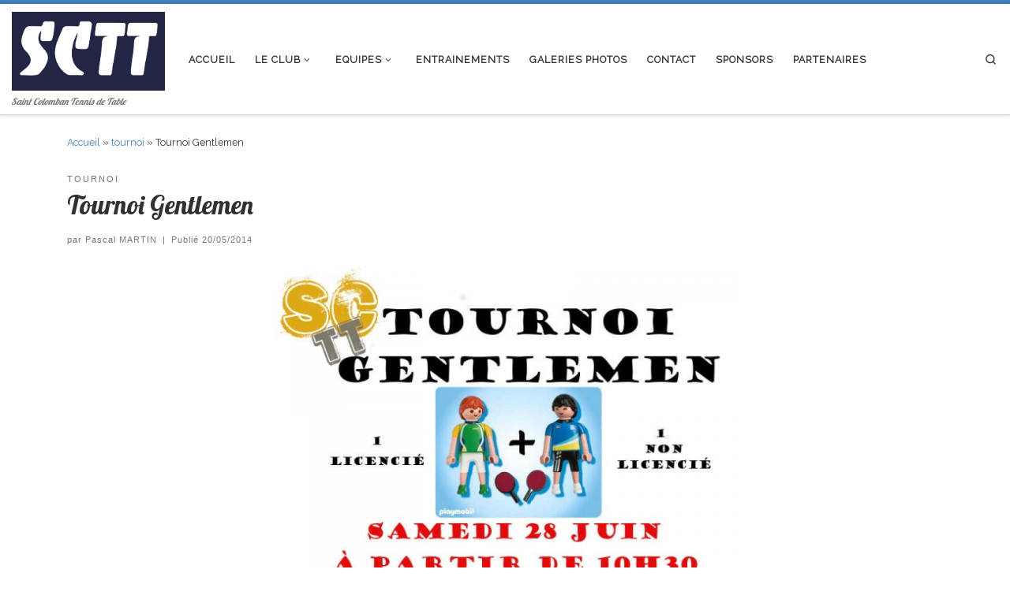

--- FILE ---
content_type: text/html; charset=UTF-8
request_url: https://st-colomban-tt.org/2014/05/20/tournoi-gentlemen/
body_size: 15554
content:
<!DOCTYPE html>
<!--[if IE 7]>
<html class="ie ie7" lang="fr-FR">
<![endif]-->
<!--[if IE 8]>
<html class="ie ie8" lang="fr-FR">
<![endif]-->
<!--[if !(IE 7) | !(IE 8)  ]><!-->
<html lang="fr-FR" class="no-js">
<!--<![endif]-->
  <head>
  <meta charset="UTF-8" />
  <meta http-equiv="X-UA-Compatible" content="IE=EDGE" />
  <meta name="viewport" content="width=device-width, initial-scale=1.0" />
  <link rel="profile"  href="https://gmpg.org/xfn/11" />
  <link rel="pingback" href="https://st-colomban-tt.org/xmlrpc.php" />
<script>(function(html){html.className = html.className.replace(/\bno-js\b/,'js')})(document.documentElement);</script>
<title>Tournoi Gentlemen &#8211; Saint Colomban Tennis de Table</title>
<meta name='robots' content='max-image-preview:large' />
<link rel="alternate" type="application/rss+xml" title="Saint Colomban Tennis de Table &raquo; Flux" href="https://st-colomban-tt.org/feed/" />
<link rel="alternate" type="application/rss+xml" title="Saint Colomban Tennis de Table &raquo; Flux des commentaires" href="https://st-colomban-tt.org/comments/feed/" />
<link rel="alternate" title="oEmbed (JSON)" type="application/json+oembed" href="https://st-colomban-tt.org/wp-json/oembed/1.0/embed?url=https%3A%2F%2Fst-colomban-tt.org%2F2014%2F05%2F20%2Ftournoi-gentlemen%2F" />
<link rel="alternate" title="oEmbed (XML)" type="text/xml+oembed" href="https://st-colomban-tt.org/wp-json/oembed/1.0/embed?url=https%3A%2F%2Fst-colomban-tt.org%2F2014%2F05%2F20%2Ftournoi-gentlemen%2F&#038;format=xml" />
<style id='wp-img-auto-sizes-contain-inline-css'>
img:is([sizes=auto i],[sizes^="auto," i]){contain-intrinsic-size:3000px 1500px}
/*# sourceURL=wp-img-auto-sizes-contain-inline-css */
</style>
<style id='wp-emoji-styles-inline-css'>

	img.wp-smiley, img.emoji {
		display: inline !important;
		border: none !important;
		box-shadow: none !important;
		height: 1em !important;
		width: 1em !important;
		margin: 0 0.07em !important;
		vertical-align: -0.1em !important;
		background: none !important;
		padding: 0 !important;
	}
/*# sourceURL=wp-emoji-styles-inline-css */
</style>
<style id='wp-block-library-inline-css'>
:root{--wp-block-synced-color:#7a00df;--wp-block-synced-color--rgb:122,0,223;--wp-bound-block-color:var(--wp-block-synced-color);--wp-editor-canvas-background:#ddd;--wp-admin-theme-color:#007cba;--wp-admin-theme-color--rgb:0,124,186;--wp-admin-theme-color-darker-10:#006ba1;--wp-admin-theme-color-darker-10--rgb:0,107,160.5;--wp-admin-theme-color-darker-20:#005a87;--wp-admin-theme-color-darker-20--rgb:0,90,135;--wp-admin-border-width-focus:2px}@media (min-resolution:192dpi){:root{--wp-admin-border-width-focus:1.5px}}.wp-element-button{cursor:pointer}:root .has-very-light-gray-background-color{background-color:#eee}:root .has-very-dark-gray-background-color{background-color:#313131}:root .has-very-light-gray-color{color:#eee}:root .has-very-dark-gray-color{color:#313131}:root .has-vivid-green-cyan-to-vivid-cyan-blue-gradient-background{background:linear-gradient(135deg,#00d084,#0693e3)}:root .has-purple-crush-gradient-background{background:linear-gradient(135deg,#34e2e4,#4721fb 50%,#ab1dfe)}:root .has-hazy-dawn-gradient-background{background:linear-gradient(135deg,#faaca8,#dad0ec)}:root .has-subdued-olive-gradient-background{background:linear-gradient(135deg,#fafae1,#67a671)}:root .has-atomic-cream-gradient-background{background:linear-gradient(135deg,#fdd79a,#004a59)}:root .has-nightshade-gradient-background{background:linear-gradient(135deg,#330968,#31cdcf)}:root .has-midnight-gradient-background{background:linear-gradient(135deg,#020381,#2874fc)}:root{--wp--preset--font-size--normal:16px;--wp--preset--font-size--huge:42px}.has-regular-font-size{font-size:1em}.has-larger-font-size{font-size:2.625em}.has-normal-font-size{font-size:var(--wp--preset--font-size--normal)}.has-huge-font-size{font-size:var(--wp--preset--font-size--huge)}.has-text-align-center{text-align:center}.has-text-align-left{text-align:left}.has-text-align-right{text-align:right}.has-fit-text{white-space:nowrap!important}#end-resizable-editor-section{display:none}.aligncenter{clear:both}.items-justified-left{justify-content:flex-start}.items-justified-center{justify-content:center}.items-justified-right{justify-content:flex-end}.items-justified-space-between{justify-content:space-between}.screen-reader-text{border:0;clip-path:inset(50%);height:1px;margin:-1px;overflow:hidden;padding:0;position:absolute;width:1px;word-wrap:normal!important}.screen-reader-text:focus{background-color:#ddd;clip-path:none;color:#444;display:block;font-size:1em;height:auto;left:5px;line-height:normal;padding:15px 23px 14px;text-decoration:none;top:5px;width:auto;z-index:100000}html :where(.has-border-color){border-style:solid}html :where([style*=border-top-color]){border-top-style:solid}html :where([style*=border-right-color]){border-right-style:solid}html :where([style*=border-bottom-color]){border-bottom-style:solid}html :where([style*=border-left-color]){border-left-style:solid}html :where([style*=border-width]){border-style:solid}html :where([style*=border-top-width]){border-top-style:solid}html :where([style*=border-right-width]){border-right-style:solid}html :where([style*=border-bottom-width]){border-bottom-style:solid}html :where([style*=border-left-width]){border-left-style:solid}html :where(img[class*=wp-image-]){height:auto;max-width:100%}:where(figure){margin:0 0 1em}html :where(.is-position-sticky){--wp-admin--admin-bar--position-offset:var(--wp-admin--admin-bar--height,0px)}@media screen and (max-width:600px){html :where(.is-position-sticky){--wp-admin--admin-bar--position-offset:0px}}

/*# sourceURL=wp-block-library-inline-css */
</style><style id='global-styles-inline-css'>
:root{--wp--preset--aspect-ratio--square: 1;--wp--preset--aspect-ratio--4-3: 4/3;--wp--preset--aspect-ratio--3-4: 3/4;--wp--preset--aspect-ratio--3-2: 3/2;--wp--preset--aspect-ratio--2-3: 2/3;--wp--preset--aspect-ratio--16-9: 16/9;--wp--preset--aspect-ratio--9-16: 9/16;--wp--preset--color--black: #000000;--wp--preset--color--cyan-bluish-gray: #abb8c3;--wp--preset--color--white: #ffffff;--wp--preset--color--pale-pink: #f78da7;--wp--preset--color--vivid-red: #cf2e2e;--wp--preset--color--luminous-vivid-orange: #ff6900;--wp--preset--color--luminous-vivid-amber: #fcb900;--wp--preset--color--light-green-cyan: #7bdcb5;--wp--preset--color--vivid-green-cyan: #00d084;--wp--preset--color--pale-cyan-blue: #8ed1fc;--wp--preset--color--vivid-cyan-blue: #0693e3;--wp--preset--color--vivid-purple: #9b51e0;--wp--preset--gradient--vivid-cyan-blue-to-vivid-purple: linear-gradient(135deg,rgb(6,147,227) 0%,rgb(155,81,224) 100%);--wp--preset--gradient--light-green-cyan-to-vivid-green-cyan: linear-gradient(135deg,rgb(122,220,180) 0%,rgb(0,208,130) 100%);--wp--preset--gradient--luminous-vivid-amber-to-luminous-vivid-orange: linear-gradient(135deg,rgb(252,185,0) 0%,rgb(255,105,0) 100%);--wp--preset--gradient--luminous-vivid-orange-to-vivid-red: linear-gradient(135deg,rgb(255,105,0) 0%,rgb(207,46,46) 100%);--wp--preset--gradient--very-light-gray-to-cyan-bluish-gray: linear-gradient(135deg,rgb(238,238,238) 0%,rgb(169,184,195) 100%);--wp--preset--gradient--cool-to-warm-spectrum: linear-gradient(135deg,rgb(74,234,220) 0%,rgb(151,120,209) 20%,rgb(207,42,186) 40%,rgb(238,44,130) 60%,rgb(251,105,98) 80%,rgb(254,248,76) 100%);--wp--preset--gradient--blush-light-purple: linear-gradient(135deg,rgb(255,206,236) 0%,rgb(152,150,240) 100%);--wp--preset--gradient--blush-bordeaux: linear-gradient(135deg,rgb(254,205,165) 0%,rgb(254,45,45) 50%,rgb(107,0,62) 100%);--wp--preset--gradient--luminous-dusk: linear-gradient(135deg,rgb(255,203,112) 0%,rgb(199,81,192) 50%,rgb(65,88,208) 100%);--wp--preset--gradient--pale-ocean: linear-gradient(135deg,rgb(255,245,203) 0%,rgb(182,227,212) 50%,rgb(51,167,181) 100%);--wp--preset--gradient--electric-grass: linear-gradient(135deg,rgb(202,248,128) 0%,rgb(113,206,126) 100%);--wp--preset--gradient--midnight: linear-gradient(135deg,rgb(2,3,129) 0%,rgb(40,116,252) 100%);--wp--preset--font-size--small: 13px;--wp--preset--font-size--medium: 20px;--wp--preset--font-size--large: 36px;--wp--preset--font-size--x-large: 42px;--wp--preset--spacing--20: 0.44rem;--wp--preset--spacing--30: 0.67rem;--wp--preset--spacing--40: 1rem;--wp--preset--spacing--50: 1.5rem;--wp--preset--spacing--60: 2.25rem;--wp--preset--spacing--70: 3.38rem;--wp--preset--spacing--80: 5.06rem;--wp--preset--shadow--natural: 6px 6px 9px rgba(0, 0, 0, 0.2);--wp--preset--shadow--deep: 12px 12px 50px rgba(0, 0, 0, 0.4);--wp--preset--shadow--sharp: 6px 6px 0px rgba(0, 0, 0, 0.2);--wp--preset--shadow--outlined: 6px 6px 0px -3px rgb(255, 255, 255), 6px 6px rgb(0, 0, 0);--wp--preset--shadow--crisp: 6px 6px 0px rgb(0, 0, 0);}:where(.is-layout-flex){gap: 0.5em;}:where(.is-layout-grid){gap: 0.5em;}body .is-layout-flex{display: flex;}.is-layout-flex{flex-wrap: wrap;align-items: center;}.is-layout-flex > :is(*, div){margin: 0;}body .is-layout-grid{display: grid;}.is-layout-grid > :is(*, div){margin: 0;}:where(.wp-block-columns.is-layout-flex){gap: 2em;}:where(.wp-block-columns.is-layout-grid){gap: 2em;}:where(.wp-block-post-template.is-layout-flex){gap: 1.25em;}:where(.wp-block-post-template.is-layout-grid){gap: 1.25em;}.has-black-color{color: var(--wp--preset--color--black) !important;}.has-cyan-bluish-gray-color{color: var(--wp--preset--color--cyan-bluish-gray) !important;}.has-white-color{color: var(--wp--preset--color--white) !important;}.has-pale-pink-color{color: var(--wp--preset--color--pale-pink) !important;}.has-vivid-red-color{color: var(--wp--preset--color--vivid-red) !important;}.has-luminous-vivid-orange-color{color: var(--wp--preset--color--luminous-vivid-orange) !important;}.has-luminous-vivid-amber-color{color: var(--wp--preset--color--luminous-vivid-amber) !important;}.has-light-green-cyan-color{color: var(--wp--preset--color--light-green-cyan) !important;}.has-vivid-green-cyan-color{color: var(--wp--preset--color--vivid-green-cyan) !important;}.has-pale-cyan-blue-color{color: var(--wp--preset--color--pale-cyan-blue) !important;}.has-vivid-cyan-blue-color{color: var(--wp--preset--color--vivid-cyan-blue) !important;}.has-vivid-purple-color{color: var(--wp--preset--color--vivid-purple) !important;}.has-black-background-color{background-color: var(--wp--preset--color--black) !important;}.has-cyan-bluish-gray-background-color{background-color: var(--wp--preset--color--cyan-bluish-gray) !important;}.has-white-background-color{background-color: var(--wp--preset--color--white) !important;}.has-pale-pink-background-color{background-color: var(--wp--preset--color--pale-pink) !important;}.has-vivid-red-background-color{background-color: var(--wp--preset--color--vivid-red) !important;}.has-luminous-vivid-orange-background-color{background-color: var(--wp--preset--color--luminous-vivid-orange) !important;}.has-luminous-vivid-amber-background-color{background-color: var(--wp--preset--color--luminous-vivid-amber) !important;}.has-light-green-cyan-background-color{background-color: var(--wp--preset--color--light-green-cyan) !important;}.has-vivid-green-cyan-background-color{background-color: var(--wp--preset--color--vivid-green-cyan) !important;}.has-pale-cyan-blue-background-color{background-color: var(--wp--preset--color--pale-cyan-blue) !important;}.has-vivid-cyan-blue-background-color{background-color: var(--wp--preset--color--vivid-cyan-blue) !important;}.has-vivid-purple-background-color{background-color: var(--wp--preset--color--vivid-purple) !important;}.has-black-border-color{border-color: var(--wp--preset--color--black) !important;}.has-cyan-bluish-gray-border-color{border-color: var(--wp--preset--color--cyan-bluish-gray) !important;}.has-white-border-color{border-color: var(--wp--preset--color--white) !important;}.has-pale-pink-border-color{border-color: var(--wp--preset--color--pale-pink) !important;}.has-vivid-red-border-color{border-color: var(--wp--preset--color--vivid-red) !important;}.has-luminous-vivid-orange-border-color{border-color: var(--wp--preset--color--luminous-vivid-orange) !important;}.has-luminous-vivid-amber-border-color{border-color: var(--wp--preset--color--luminous-vivid-amber) !important;}.has-light-green-cyan-border-color{border-color: var(--wp--preset--color--light-green-cyan) !important;}.has-vivid-green-cyan-border-color{border-color: var(--wp--preset--color--vivid-green-cyan) !important;}.has-pale-cyan-blue-border-color{border-color: var(--wp--preset--color--pale-cyan-blue) !important;}.has-vivid-cyan-blue-border-color{border-color: var(--wp--preset--color--vivid-cyan-blue) !important;}.has-vivid-purple-border-color{border-color: var(--wp--preset--color--vivid-purple) !important;}.has-vivid-cyan-blue-to-vivid-purple-gradient-background{background: var(--wp--preset--gradient--vivid-cyan-blue-to-vivid-purple) !important;}.has-light-green-cyan-to-vivid-green-cyan-gradient-background{background: var(--wp--preset--gradient--light-green-cyan-to-vivid-green-cyan) !important;}.has-luminous-vivid-amber-to-luminous-vivid-orange-gradient-background{background: var(--wp--preset--gradient--luminous-vivid-amber-to-luminous-vivid-orange) !important;}.has-luminous-vivid-orange-to-vivid-red-gradient-background{background: var(--wp--preset--gradient--luminous-vivid-orange-to-vivid-red) !important;}.has-very-light-gray-to-cyan-bluish-gray-gradient-background{background: var(--wp--preset--gradient--very-light-gray-to-cyan-bluish-gray) !important;}.has-cool-to-warm-spectrum-gradient-background{background: var(--wp--preset--gradient--cool-to-warm-spectrum) !important;}.has-blush-light-purple-gradient-background{background: var(--wp--preset--gradient--blush-light-purple) !important;}.has-blush-bordeaux-gradient-background{background: var(--wp--preset--gradient--blush-bordeaux) !important;}.has-luminous-dusk-gradient-background{background: var(--wp--preset--gradient--luminous-dusk) !important;}.has-pale-ocean-gradient-background{background: var(--wp--preset--gradient--pale-ocean) !important;}.has-electric-grass-gradient-background{background: var(--wp--preset--gradient--electric-grass) !important;}.has-midnight-gradient-background{background: var(--wp--preset--gradient--midnight) !important;}.has-small-font-size{font-size: var(--wp--preset--font-size--small) !important;}.has-medium-font-size{font-size: var(--wp--preset--font-size--medium) !important;}.has-large-font-size{font-size: var(--wp--preset--font-size--large) !important;}.has-x-large-font-size{font-size: var(--wp--preset--font-size--x-large) !important;}
/*# sourceURL=global-styles-inline-css */
</style>

<style id='classic-theme-styles-inline-css'>
/*! This file is auto-generated */
.wp-block-button__link{color:#fff;background-color:#32373c;border-radius:9999px;box-shadow:none;text-decoration:none;padding:calc(.667em + 2px) calc(1.333em + 2px);font-size:1.125em}.wp-block-file__button{background:#32373c;color:#fff;text-decoration:none}
/*# sourceURL=/wp-includes/css/classic-themes.min.css */
</style>
<link rel='stylesheet' id='customizr-main-css' href='https://st-colomban-tt.org/wp-content/themes/customizr/assets/front/css/style.min.css?ver=4.4.24' media='all' />
<style id='customizr-main-inline-css'>
::-moz-selection{background-color:#3f83bf}::selection{background-color:#3f83bf}a,.btn-skin:active,.btn-skin:focus,.btn-skin:hover,.btn-skin.inverted,.grid-container__classic .post-type__icon,.post-type__icon:hover .icn-format,.grid-container__classic .post-type__icon:hover .icn-format,[class*='grid-container__'] .entry-title a.czr-title:hover,input[type=checkbox]:checked::before{color:#3f83bf}.czr-css-loader > div ,.btn-skin,.btn-skin:active,.btn-skin:focus,.btn-skin:hover,.btn-skin-h-dark,.btn-skin-h-dark.inverted:active,.btn-skin-h-dark.inverted:focus,.btn-skin-h-dark.inverted:hover{border-color:#3f83bf}.tc-header.border-top{border-top-color:#3f83bf}[class*='grid-container__'] .entry-title a:hover::after,.grid-container__classic .post-type__icon,.btn-skin,.btn-skin.inverted:active,.btn-skin.inverted:focus,.btn-skin.inverted:hover,.btn-skin-h-dark,.btn-skin-h-dark.inverted:active,.btn-skin-h-dark.inverted:focus,.btn-skin-h-dark.inverted:hover,.sidebar .widget-title::after,input[type=radio]:checked::before{background-color:#3f83bf}.btn-skin-light:active,.btn-skin-light:focus,.btn-skin-light:hover,.btn-skin-light.inverted{color:#78a8d2}input:not([type='submit']):not([type='button']):not([type='number']):not([type='checkbox']):not([type='radio']):focus,textarea:focus,.btn-skin-light,.btn-skin-light.inverted,.btn-skin-light:active,.btn-skin-light:focus,.btn-skin-light:hover,.btn-skin-light.inverted:active,.btn-skin-light.inverted:focus,.btn-skin-light.inverted:hover{border-color:#78a8d2}.btn-skin-light,.btn-skin-light.inverted:active,.btn-skin-light.inverted:focus,.btn-skin-light.inverted:hover{background-color:#78a8d2}.btn-skin-lightest:active,.btn-skin-lightest:focus,.btn-skin-lightest:hover,.btn-skin-lightest.inverted{color:#8bb4d9}.btn-skin-lightest,.btn-skin-lightest.inverted,.btn-skin-lightest:active,.btn-skin-lightest:focus,.btn-skin-lightest:hover,.btn-skin-lightest.inverted:active,.btn-skin-lightest.inverted:focus,.btn-skin-lightest.inverted:hover{border-color:#8bb4d9}.btn-skin-lightest,.btn-skin-lightest.inverted:active,.btn-skin-lightest.inverted:focus,.btn-skin-lightest.inverted:hover{background-color:#8bb4d9}.pagination,a:hover,a:focus,a:active,.btn-skin-dark:active,.btn-skin-dark:focus,.btn-skin-dark:hover,.btn-skin-dark.inverted,.btn-skin-dark-oh:active,.btn-skin-dark-oh:focus,.btn-skin-dark-oh:hover,.post-info a:not(.btn):hover,.grid-container__classic .post-type__icon .icn-format,[class*='grid-container__'] .hover .entry-title a,.widget-area a:not(.btn):hover,a.czr-format-link:hover,.format-link.hover a.czr-format-link,button[type=submit]:hover,button[type=submit]:active,button[type=submit]:focus,input[type=submit]:hover,input[type=submit]:active,input[type=submit]:focus,.tabs .nav-link:hover,.tabs .nav-link.active,.tabs .nav-link.active:hover,.tabs .nav-link.active:focus{color:#306391}.grid-container__classic.tc-grid-border .grid__item,.btn-skin-dark,.btn-skin-dark.inverted,button[type=submit],input[type=submit],.btn-skin-dark:active,.btn-skin-dark:focus,.btn-skin-dark:hover,.btn-skin-dark.inverted:active,.btn-skin-dark.inverted:focus,.btn-skin-dark.inverted:hover,.btn-skin-h-dark:active,.btn-skin-h-dark:focus,.btn-skin-h-dark:hover,.btn-skin-h-dark.inverted,.btn-skin-h-dark.inverted,.btn-skin-h-dark.inverted,.btn-skin-dark-oh:active,.btn-skin-dark-oh:focus,.btn-skin-dark-oh:hover,.btn-skin-dark-oh.inverted:active,.btn-skin-dark-oh.inverted:focus,.btn-skin-dark-oh.inverted:hover,button[type=submit]:hover,button[type=submit]:active,button[type=submit]:focus,input[type=submit]:hover,input[type=submit]:active,input[type=submit]:focus{border-color:#306391}.btn-skin-dark,.btn-skin-dark.inverted:active,.btn-skin-dark.inverted:focus,.btn-skin-dark.inverted:hover,.btn-skin-h-dark:active,.btn-skin-h-dark:focus,.btn-skin-h-dark:hover,.btn-skin-h-dark.inverted,.btn-skin-h-dark.inverted,.btn-skin-h-dark.inverted,.btn-skin-dark-oh.inverted:active,.btn-skin-dark-oh.inverted:focus,.btn-skin-dark-oh.inverted:hover,.grid-container__classic .post-type__icon:hover,button[type=submit],input[type=submit],.czr-link-hover-underline .widgets-list-layout-links a:not(.btn)::before,.czr-link-hover-underline .widget_archive a:not(.btn)::before,.czr-link-hover-underline .widget_nav_menu a:not(.btn)::before,.czr-link-hover-underline .widget_rss ul a:not(.btn)::before,.czr-link-hover-underline .widget_recent_entries a:not(.btn)::before,.czr-link-hover-underline .widget_categories a:not(.btn)::before,.czr-link-hover-underline .widget_meta a:not(.btn)::before,.czr-link-hover-underline .widget_recent_comments a:not(.btn)::before,.czr-link-hover-underline .widget_pages a:not(.btn)::before,.czr-link-hover-underline .widget_calendar a:not(.btn)::before,[class*='grid-container__'] .hover .entry-title a::after,a.czr-format-link::before,.comment-author a::before,.comment-link::before,.tabs .nav-link.active::before{background-color:#306391}.btn-skin-dark-shaded:active,.btn-skin-dark-shaded:focus,.btn-skin-dark-shaded:hover,.btn-skin-dark-shaded.inverted{background-color:rgba(48,99,145,0.2)}.btn-skin-dark-shaded,.btn-skin-dark-shaded.inverted:active,.btn-skin-dark-shaded.inverted:focus,.btn-skin-dark-shaded.inverted:hover{background-color:rgba(48,99,145,0.8)}.navbar-brand,.header-tagline,h1,h2,h3,.tc-dropcap { font-family : 'Lobster';font-weight : 400; }
body { font-family : 'Raleway'; }

              body {
                font-size : 0.79em!important;
                line-height : 1.5em;
              }
              @media (min-width: 20em) and (max-width: 60em) {
                body {
                  font-size: calc( 0.79em + 0.1045 * ( ( 100vw - 20em) / 40 ))!important;
                }
              }
              @media (min-width: 60em) {
                body {
                  font-size: 0.82em!important;
                }
              }

.tc-header.border-top { border-top-width: 5px; border-top-style: solid }
      .sticky-enabled .czr-shrink-on .branding__container img {
        height:60px!important;width:auto!important
      }
              .sticky-enabled .czr-shrink-on .navbar-brand-sitename {
                font-size: 0.8em;
                opacity: 0.8;
              }
.tc-singular-thumbnail-wrapper .entry-media__wrapper {
                max-height: 200px;
                height :200px
              }

@media (min-width: 576px ){
.tc-singular-thumbnail-wrapper .entry-media__wrapper {
                  max-height: 228px;
                  height :228px
                }
}

/*# sourceURL=customizr-main-inline-css */
</style>
<link rel='stylesheet' id='customizr-ms-respond-css' href='https://st-colomban-tt.org/wp-content/themes/customizr/assets/front/css/style-modular-scale.min.css?ver=4.4.24' media='all' />
<link rel='stylesheet' id='UserAccessManagerLoginForm-css' href='https://st-colomban-tt.org/wp-content/plugins/user-access-manager/assets/css/uamLoginForm.css?ver=2.3.9' media='screen' />
<link rel='stylesheet' id='newsletter-css' href='https://st-colomban-tt.org/wp-content/plugins/newsletter/style.css?ver=9.1.0' media='all' />
<script src="https://st-colomban-tt.org/wp-includes/js/jquery/jquery.min.js?ver=3.7.1" id="jquery-core-js"></script>
<script src="https://st-colomban-tt.org/wp-includes/js/jquery/jquery-migrate.min.js?ver=3.4.1" id="jquery-migrate-js"></script>
<script src="https://st-colomban-tt.org/wp-content/themes/customizr/assets/front/js/libs/modernizr.min.js?ver=4.4.24" id="modernizr-js"></script>
<script src="https://st-colomban-tt.org/wp-includes/js/underscore.min.js?ver=1.13.7" id="underscore-js"></script>
<script id="tc-scripts-js-extra">
var CZRParams = {"assetsPath":"https://st-colomban-tt.org/wp-content/themes/customizr/assets/front/","mainScriptUrl":"https://st-colomban-tt.org/wp-content/themes/customizr/assets/front/js/tc-scripts.min.js?4.4.24","deferFontAwesome":"1","fontAwesomeUrl":"https://st-colomban-tt.org/wp-content/themes/customizr/assets/shared/fonts/fa/css/fontawesome-all.min.css?4.4.24","_disabled":[],"centerSliderImg":"1","isLightBoxEnabled":"1","SmoothScroll":{"Enabled":true,"Options":{"touchpadSupport":false}},"isAnchorScrollEnabled":"1","anchorSmoothScrollExclude":{"simple":["[class*=edd]",".carousel-control","[data-toggle=\"modal\"]","[data-toggle=\"dropdown\"]","[data-toggle=\"czr-dropdown\"]","[data-toggle=\"tooltip\"]","[data-toggle=\"popover\"]","[data-toggle=\"collapse\"]","[data-toggle=\"czr-collapse\"]","[data-toggle=\"tab\"]","[data-toggle=\"pill\"]","[data-toggle=\"czr-pill\"]","[class*=upme]","[class*=um-]"],"deep":{"classes":[],"ids":[]}},"timerOnScrollAllBrowsers":"1","centerAllImg":"1","HasComments":"","LoadModernizr":"1","stickyHeader":"1","extLinksStyle":"1","extLinksTargetExt":"","extLinksSkipSelectors":{"classes":["btn","button"],"ids":[]},"dropcapEnabled":"1","dropcapWhere":{"post":"1","page":"1"},"dropcapMinWords":"50","dropcapSkipSelectors":{"tags":["IMG","IFRAME","H1","H2","H3","H4","H5","H6","BLOCKQUOTE","UL","OL"],"classes":["btn"],"id":[]},"imgSmartLoadEnabled":"1","imgSmartLoadOpts":{"parentSelectors":["[class*=grid-container], .article-container",".__before_main_wrapper",".widget-front",".post-related-articles",".tc-singular-thumbnail-wrapper",".sek-module-inner"],"opts":{"excludeImg":[".tc-holder-img"]}},"imgSmartLoadsForSliders":"1","pluginCompats":[],"isWPMobile":"","menuStickyUserSettings":{"desktop":"stick_up","mobile":"stick_up"},"adminAjaxUrl":"https://st-colomban-tt.org/wp-admin/admin-ajax.php","ajaxUrl":"https://st-colomban-tt.org/?czrajax=1","frontNonce":{"id":"CZRFrontNonce","handle":"99de9f1d66"},"isDevMode":"","isModernStyle":"1","i18n":{"Permanently dismiss":"Fermer d\u00e9finitivement"},"frontNotifications":{"welcome":{"enabled":false,"content":"","dismissAction":"dismiss_welcome_note_front"}},"preloadGfonts":"1","googleFonts":"Lobster:400%7CRaleway","version":"4.4.24"};
//# sourceURL=tc-scripts-js-extra
</script>
<script src="https://st-colomban-tt.org/wp-content/themes/customizr/assets/front/js/tc-scripts.min.js?ver=4.4.24" id="tc-scripts-js" defer></script>
<link rel="https://api.w.org/" href="https://st-colomban-tt.org/wp-json/" /><link rel="alternate" title="JSON" type="application/json" href="https://st-colomban-tt.org/wp-json/wp/v2/posts/1022" /><link rel="EditURI" type="application/rsd+xml" title="RSD" href="https://st-colomban-tt.org/xmlrpc.php?rsd" />
<meta name="generator" content="WordPress 6.9" />
<link rel="canonical" href="https://st-colomban-tt.org/2014/05/20/tournoi-gentlemen/" />
<link rel='shortlink' href='https://st-colomban-tt.org/?p=1022' />
              <link rel="preload" as="font" type="font/woff2" href="https://st-colomban-tt.org/wp-content/themes/customizr/assets/shared/fonts/customizr/customizr.woff2?128396981" crossorigin="anonymous"/>
            <link rel="icon" href="https://st-colomban-tt.org/wp-content/uploads/2012/04/logo_sctt-100x100.jpg" sizes="32x32" />
<link rel="icon" href="https://st-colomban-tt.org/wp-content/uploads/2012/04/logo_sctt.jpg" sizes="192x192" />
<link rel="apple-touch-icon" href="https://st-colomban-tt.org/wp-content/uploads/2012/04/logo_sctt.jpg" />
<meta name="msapplication-TileImage" content="https://st-colomban-tt.org/wp-content/uploads/2012/04/logo_sctt.jpg" />
<link rel='stylesheet' id='ngg_trigger_buttons-css' href='https://st-colomban-tt.org/wp-content/plugins/nextgen-gallery/static/GalleryDisplay/trigger_buttons.css?ver=4.0.3' media='all' />
<link rel='stylesheet' id='simplelightbox-0-css' href='https://st-colomban-tt.org/wp-content/plugins/nextgen-gallery/static/Lightbox/simplelightbox/simple-lightbox.css?ver=4.0.3' media='all' />
<link rel='stylesheet' id='fontawesome_v4_shim_style-css' href='https://st-colomban-tt.org/wp-content/plugins/nextgen-gallery/static/FontAwesome/css/v4-shims.min.css?ver=6.9' media='all' />
<link rel='stylesheet' id='fontawesome-css' href='https://st-colomban-tt.org/wp-content/plugins/nextgen-gallery/static/FontAwesome/css/all.min.css?ver=6.9' media='all' />
<link rel='stylesheet' id='nextgen_pagination_style-css' href='https://st-colomban-tt.org/wp-content/plugins/nextgen-gallery/static/GalleryDisplay/pagination_style.css?ver=4.0.3' media='all' />
<link rel='stylesheet' id='nextgen_basic_thumbnails_style-css' href='https://st-colomban-tt.org/wp-content/plugins/nextgen-gallery/static/Thumbnails/nextgen_basic_thumbnails.css?ver=4.0.3' media='all' />
</head>

  <body class="wp-singular post-template-default single single-post postid-1022 single-format-standard wp-embed-responsive wp-theme-customizr czr-link-hover-underline skin-shadow header-skin-light footer-skin-dark czr-no-sidebar tc-center-images czr-full-layout customizr-4-4-24">
          <a class="screen-reader-text skip-link" href="#content">Passer au contenu</a>
    
    
    <div id="tc-page-wrap" class="">

      <header class="tpnav-header__header tc-header sl-logo_left sticky-brand-shrink-on sticky-transparent border-top czr-submenu-fade czr-submenu-move" >
        <div class="primary-navbar__wrapper d-none d-lg-block has-horizontal-menu desktop-sticky" >
  <div class="container-fluid">
    <div class="row align-items-center flex-row primary-navbar__row">
      <div class="branding__container col col-auto" >
  <div class="branding align-items-center flex-column ">
    <div class="branding-row d-flex flex-row align-items-center align-self-start">
      <div class="navbar-brand col-auto " >
  <a class="navbar-brand-sitelogo" href="https://st-colomban-tt.org/"  aria-label="Saint Colomban Tennis de Table | Saint Colomban Tennis de Table" >
    <img src="https://st-colomban-tt.org/wp-content/uploads/2018/09/cropped-logo-sctt-1.png" alt="Retour Accueil" class="" width="1059" height="546" style="max-width:250px;max-height:100px">  </a>
</div>
      </div>
    <span class="header-tagline " >
  Saint Colomban Tennis de Table</span>

  </div>
</div>
      <div class="primary-nav__container justify-content-lg-around col col-lg-auto flex-lg-column" >
  <div class="primary-nav__wrapper flex-lg-row align-items-center justify-content-end">
              <nav class="primary-nav__nav col" id="primary-nav">
          <div class="nav__menu-wrapper primary-nav__menu-wrapper justify-content-start czr-open-on-hover" >
<ul id="main-menu" class="primary-nav__menu regular-nav nav__menu nav"><li id="menu-item-287" class="menu-item menu-item-type-custom menu-item-object-custom menu-item-home menu-item-287"><a href="http://st-colomban-tt.org/" class="nav__link"><span class="nav__title">Accueil</span></a></li>
<li id="menu-item-208" class="menu-item menu-item-type-post_type menu-item-object-page menu-item-has-children czr-dropdown menu-item-208"><a data-toggle="czr-dropdown" aria-haspopup="true" aria-expanded="false" href="https://st-colomban-tt.org/le-bureau/" class="nav__link"><span class="nav__title">Le club</span><span class="caret__dropdown-toggler"><i class="icn-down-small"></i></span></a>
<ul class="dropdown-menu czr-dropdown-menu">
	<li id="menu-item-213" class="menu-item menu-item-type-post_type menu-item-object-page dropdown-item menu-item-213"><a href="https://st-colomban-tt.org/le-bureau/" class="nav__link"><span class="nav__title">Le bureau</span></a></li>
	<li id="menu-item-214" class="menu-item menu-item-type-post_type menu-item-object-page dropdown-item menu-item-214"><a href="https://st-colomban-tt.org/adherer-au-club/" class="nav__link"><span class="nav__title">Tarifs</span></a></li>
	<li id="menu-item-212" class="menu-item menu-item-type-post_type menu-item-object-page dropdown-item menu-item-212"><a href="https://st-colomban-tt.org/historique-du-club/" class="nav__link"><span class="nav__title">Historique du club</span></a></li>
	<li id="menu-item-216" class="menu-item menu-item-type-post_type menu-item-object-page dropdown-item menu-item-216"><a href="https://st-colomban-tt.org/plan-dacces/" class="nav__link"><span class="nav__title">Plan d’accès</span></a></li>
</ul>
</li>
<li id="menu-item-125" class="menu-item menu-item-type-post_type menu-item-object-page menu-item-has-children czr-dropdown menu-item-125"><a data-toggle="czr-dropdown" aria-haspopup="true" aria-expanded="false" href="https://st-colomban-tt.org/equipe1/" class="nav__link"><span class="nav__title">Equipes</span><span class="caret__dropdown-toggler"><i class="icn-down-small"></i></span></a>
<ul class="dropdown-menu czr-dropdown-menu">
	<li id="menu-item-109" class="menu-item menu-item-type-post_type menu-item-object-page dropdown-item menu-item-109"><a href="https://st-colomban-tt.org/equipe1/" class="nav__link"><span class="nav__title">Equipe1 – R1</span></a></li>
	<li id="menu-item-124" class="menu-item menu-item-type-post_type menu-item-object-page dropdown-item menu-item-124"><a href="https://st-colomban-tt.org/equipe2/" class="nav__link"><span class="nav__title">Equipe2 – D1</span></a></li>
	<li id="menu-item-131" class="menu-item menu-item-type-post_type menu-item-object-page dropdown-item menu-item-131"><a href="https://st-colomban-tt.org/equipe3/" class="nav__link"><span class="nav__title">Equipe3 – D2</span></a></li>
	<li id="menu-item-1146" class="menu-item menu-item-type-post_type menu-item-object-page dropdown-item menu-item-1146"><a href="https://st-colomban-tt.org/equipe4/" class="nav__link"><span class="nav__title">Equipe4 – D3</span></a></li>
	<li id="menu-item-1152" class="menu-item menu-item-type-post_type menu-item-object-page dropdown-item menu-item-1152"><a href="https://st-colomban-tt.org/minimes1/" class="nav__link"><span class="nav__title">Cadets/Juniors – D2</span></a></li>
	<li id="menu-item-5506" class="menu-item menu-item-type-post_type menu-item-object-page dropdown-item menu-item-5506"><a href="https://st-colomban-tt.org/jeunes2-d3/" class="nav__link"><span class="nav__title">Benjamins/Minimes-D3</span></a></li>
</ul>
</li>
<li id="menu-item-211" class="menu-item menu-item-type-post_type menu-item-object-page menu-item-211"><a href="https://st-colomban-tt.org/entrainements/" class="nav__link"><span class="nav__title">Entrainements</span></a></li>
<li id="menu-item-209" class="menu-item menu-item-type-post_type menu-item-object-page menu-item-209"><a href="https://st-colomban-tt.org/galeries-photos/" class="nav__link"><span class="nav__title">Galeries photos</span></a></li>
<li id="menu-item-210" class="menu-item menu-item-type-post_type menu-item-object-page menu-item-210"><a href="https://st-colomban-tt.org/contact/" class="nav__link"><span class="nav__title">Contact</span></a></li>
<li id="menu-item-931" class="menu-item menu-item-type-post_type menu-item-object-page menu-item-931"><a href="https://st-colomban-tt.org/sponsors/" class="nav__link"><span class="nav__title">Sponsors</span></a></li>
<li id="menu-item-217" class="menu-item menu-item-type-post_type menu-item-object-page menu-item-217"><a href="https://st-colomban-tt.org/partenaires/" class="nav__link"><span class="nav__title">Partenaires</span></a></li>
</ul></div>        </nav>
    <div class="primary-nav__utils nav__utils col-auto" >
    <ul class="nav utils flex-row flex-nowrap regular-nav">
      <li class="nav__search " >
  <a href="#" class="search-toggle_btn icn-search czr-overlay-toggle_btn"  aria-expanded="false"><span class="sr-only">Search</span></a>
        <div class="czr-search-expand">
      <div class="czr-search-expand-inner"><div class="search-form__container " >
  <form action="https://st-colomban-tt.org/" method="get" class="czr-form search-form">
    <div class="form-group czr-focus">
            <label for="s-696eb57f2df8b" id="lsearch-696eb57f2df8b">
        <span class="screen-reader-text">Rechercher</span>
        <input id="s-696eb57f2df8b" class="form-control czr-search-field" name="s" type="search" value="" aria-describedby="lsearch-696eb57f2df8b" placeholder="Rechercher &hellip;">
      </label>
      <button type="submit" class="button"><i class="icn-search"></i><span class="screen-reader-text">Rechercher &hellip;</span></button>
    </div>
  </form>
</div></div>
    </div>
    </li>
    </ul>
</div>  </div>
</div>
    </div>
  </div>
</div>    <div class="mobile-navbar__wrapper d-lg-none mobile-sticky" >
    <div class="branding__container justify-content-between align-items-center container-fluid" >
  <div class="branding flex-column">
    <div class="branding-row d-flex align-self-start flex-row align-items-center">
      <div class="navbar-brand col-auto " >
  <a class="navbar-brand-sitelogo" href="https://st-colomban-tt.org/"  aria-label="Saint Colomban Tennis de Table | Saint Colomban Tennis de Table" >
    <img src="https://st-colomban-tt.org/wp-content/uploads/2018/09/cropped-logo-sctt-1.png" alt="Retour Accueil" class="" width="1059" height="546" style="max-width:250px;max-height:100px">  </a>
</div>
    </div>
    <span class="header-tagline col col-auto" >
  Saint Colomban Tennis de Table</span>

  </div>
  <div class="mobile-utils__wrapper nav__utils regular-nav">
    <ul class="nav utils row flex-row flex-nowrap">
      <li class="hamburger-toggler__container " >
  <button class="ham-toggler-menu czr-collapsed" data-toggle="czr-collapse" data-target="#mobile-nav"><span class="ham__toggler-span-wrapper"><span class="line line-1"></span><span class="line line-2"></span><span class="line line-3"></span></span><span class="screen-reader-text">Menu</span></button>
</li>
    </ul>
  </div>
</div>
<div class="mobile-nav__container " >
   <nav class="mobile-nav__nav flex-column czr-collapse" id="mobile-nav">
      <div class="mobile-nav__inner container-fluid">
      <div class="header-search__container ">
  <div class="search-form__container " >
  <form action="https://st-colomban-tt.org/" method="get" class="czr-form search-form">
    <div class="form-group czr-focus">
            <label for="s-696eb57f2e4c6" id="lsearch-696eb57f2e4c6">
        <span class="screen-reader-text">Rechercher</span>
        <input id="s-696eb57f2e4c6" class="form-control czr-search-field" name="s" type="search" value="" aria-describedby="lsearch-696eb57f2e4c6" placeholder="Rechercher &hellip;">
      </label>
      <button type="submit" class="button"><i class="icn-search"></i><span class="screen-reader-text">Rechercher &hellip;</span></button>
    </div>
  </form>
</div></div><div class="nav__menu-wrapper mobile-nav__menu-wrapper czr-open-on-click" >
<ul id="mobile-nav-menu" class="mobile-nav__menu vertical-nav nav__menu flex-column nav"><li class="menu-item menu-item-type-custom menu-item-object-custom menu-item-home menu-item-287"><a href="http://st-colomban-tt.org/" class="nav__link"><span class="nav__title">Accueil</span></a></li>
<li class="menu-item menu-item-type-post_type menu-item-object-page menu-item-has-children czr-dropdown menu-item-208"><span class="display-flex nav__link-wrapper align-items-start"><a href="https://st-colomban-tt.org/le-bureau/" class="nav__link"><span class="nav__title">Le club</span></a><button data-toggle="czr-dropdown" aria-haspopup="true" aria-expanded="false" class="caret__dropdown-toggler czr-btn-link"><i class="icn-down-small"></i></button></span>
<ul class="dropdown-menu czr-dropdown-menu">
	<li class="menu-item menu-item-type-post_type menu-item-object-page dropdown-item menu-item-213"><a href="https://st-colomban-tt.org/le-bureau/" class="nav__link"><span class="nav__title">Le bureau</span></a></li>
	<li class="menu-item menu-item-type-post_type menu-item-object-page dropdown-item menu-item-214"><a href="https://st-colomban-tt.org/adherer-au-club/" class="nav__link"><span class="nav__title">Tarifs</span></a></li>
	<li class="menu-item menu-item-type-post_type menu-item-object-page dropdown-item menu-item-212"><a href="https://st-colomban-tt.org/historique-du-club/" class="nav__link"><span class="nav__title">Historique du club</span></a></li>
	<li class="menu-item menu-item-type-post_type menu-item-object-page dropdown-item menu-item-216"><a href="https://st-colomban-tt.org/plan-dacces/" class="nav__link"><span class="nav__title">Plan d’accès</span></a></li>
</ul>
</li>
<li class="menu-item menu-item-type-post_type menu-item-object-page menu-item-has-children czr-dropdown menu-item-125"><span class="display-flex nav__link-wrapper align-items-start"><a href="https://st-colomban-tt.org/equipe1/" class="nav__link"><span class="nav__title">Equipes</span></a><button data-toggle="czr-dropdown" aria-haspopup="true" aria-expanded="false" class="caret__dropdown-toggler czr-btn-link"><i class="icn-down-small"></i></button></span>
<ul class="dropdown-menu czr-dropdown-menu">
	<li class="menu-item menu-item-type-post_type menu-item-object-page dropdown-item menu-item-109"><a href="https://st-colomban-tt.org/equipe1/" class="nav__link"><span class="nav__title">Equipe1 – R1</span></a></li>
	<li class="menu-item menu-item-type-post_type menu-item-object-page dropdown-item menu-item-124"><a href="https://st-colomban-tt.org/equipe2/" class="nav__link"><span class="nav__title">Equipe2 – D1</span></a></li>
	<li class="menu-item menu-item-type-post_type menu-item-object-page dropdown-item menu-item-131"><a href="https://st-colomban-tt.org/equipe3/" class="nav__link"><span class="nav__title">Equipe3 – D2</span></a></li>
	<li class="menu-item menu-item-type-post_type menu-item-object-page dropdown-item menu-item-1146"><a href="https://st-colomban-tt.org/equipe4/" class="nav__link"><span class="nav__title">Equipe4 – D3</span></a></li>
	<li class="menu-item menu-item-type-post_type menu-item-object-page dropdown-item menu-item-1152"><a href="https://st-colomban-tt.org/minimes1/" class="nav__link"><span class="nav__title">Cadets/Juniors – D2</span></a></li>
	<li class="menu-item menu-item-type-post_type menu-item-object-page dropdown-item menu-item-5506"><a href="https://st-colomban-tt.org/jeunes2-d3/" class="nav__link"><span class="nav__title">Benjamins/Minimes-D3</span></a></li>
</ul>
</li>
<li class="menu-item menu-item-type-post_type menu-item-object-page menu-item-211"><a href="https://st-colomban-tt.org/entrainements/" class="nav__link"><span class="nav__title">Entrainements</span></a></li>
<li class="menu-item menu-item-type-post_type menu-item-object-page menu-item-209"><a href="https://st-colomban-tt.org/galeries-photos/" class="nav__link"><span class="nav__title">Galeries photos</span></a></li>
<li class="menu-item menu-item-type-post_type menu-item-object-page menu-item-210"><a href="https://st-colomban-tt.org/contact/" class="nav__link"><span class="nav__title">Contact</span></a></li>
<li class="menu-item menu-item-type-post_type menu-item-object-page menu-item-931"><a href="https://st-colomban-tt.org/sponsors/" class="nav__link"><span class="nav__title">Sponsors</span></a></li>
<li class="menu-item menu-item-type-post_type menu-item-object-page menu-item-217"><a href="https://st-colomban-tt.org/partenaires/" class="nav__link"><span class="nav__title">Partenaires</span></a></li>
</ul></div>      </div>
  </nav>
</div></div></header>


  
    <div id="main-wrapper" class="section">

                      

          <div class="czr-hot-crumble container page-breadcrumbs" role="navigation" >
  <div class="row">
        <nav class="breadcrumbs col-12"><span class="trail-begin"><a href="https://st-colomban-tt.org" title="Saint Colomban Tennis de Table" rel="home" class="trail-begin">Accueil</a></span> <span class="sep">&raquo;</span> <a href="https://st-colomban-tt.org/category/tournoi/" title="tournoi">tournoi</a> <span class="sep">&raquo;</span> <span class="trail-end">Tournoi Gentlemen</span></nav>  </div>
</div>
          <div class="container" role="main">

            
            <div class="flex-row row column-content-wrapper">

                
                <div id="content" class="col-12 article-container">

                  <article id="post-1022" class="post-1022 post type-post status-publish format-standard category-tournoi czr-hentry" >
    <header class="entry-header " >
  <div class="entry-header-inner">
                <div class="tax__container post-info entry-meta">
          <a class="tax__link" href="https://st-colomban-tt.org/category/tournoi/" title="Voir tous les billets dans tournoi"> <span>tournoi</span> </a>        </div>
        <h1 class="entry-title">Tournoi Gentlemen</h1>
        <div class="header-bottom">
      <div class="post-info">
                  <span class="entry-meta">
        <span class="author-meta">par <span class="author vcard"><span class="author_name"><a class="url fn n" href="https://st-colomban-tt.org/author/admin/" title="Voir tous les billets de Pascal MARTIN" rel="author">Pascal MARTIN</a></span></span></span><span class="v-separator">|</span>Publié <a href="https://st-colomban-tt.org/2014/05/20/" title="22 h 29 min" rel="bookmark"><time class="entry-date published updated" datetime="20/05/2014">20/05/2014</time></a></span>      </div>
    </div>
      </div>
</header>  <div class="post-entry tc-content-inner">
    <section class="post-content entry-content " >
            <div class="czr-wp-the-content">
        <p><a href="http://st-colomban-tt.org/tournoi-gentlemen/tournoigentlemen2014/" rel="attachment wp-att-1023"><img  fetchpriority="high" decoding="async" class="wp-image-1023 aligncenter"  src="[data-uri]" data-src="http://st-colomban-tt.org/wp-content/uploads/2014/05/TournoiGentlemen2014.jpg"  alt="TournoiGentlemen2014" width="591" height="443" data-srcset="https://st-colomban-tt.org/wp-content/uploads/2014/05/TournoiGentlemen2014.jpg 800w, https://st-colomban-tt.org/wp-content/uploads/2014/05/TournoiGentlemen2014-150x112.jpg 150w, https://st-colomban-tt.org/wp-content/uploads/2014/05/TournoiGentlemen2014-300x225.jpg 300w, https://st-colomban-tt.org/wp-content/uploads/2014/05/TournoiGentlemen2014-600x450.jpg 600w" data-sizes="(max-width: 591px) 100vw, 591px" /></a></p>
<p>&nbsp;</p>
<p>Les inscriptions sont ouvertes jusqu&rsquo;au 23 Juin</p>
<ul>
<li>5 € par joueur</li>
<li>1 lot par joueur assuré</li>
</ul>
<p>Inscription auprès d&rsquo;Yvonnick au 02.40.05.91.23 ou à la salle Bel Air</p>
<p style="text-align: center;"><strong>Cherchez dès maintenant votre partenaire</strong><br />
<strong>Comme l&rsquo;année dernière cherchez un nom à votre équipe</strong></p>
      </div>
      <footer class="post-footer clearfix">
                <div class="row entry-meta justify-content-between align-items-center">
                          </div>
      </footer>
    </section><!-- .entry-content -->
  </div><!-- .post-entry -->
  </article>                </div>

                <section class="post-related-articles czr-carousel col-12 order-md-last" id="related-posts-section" >
  <header class="row flex-row">
    <h3 class="related-posts_title col">Vous pourrez aussi être intéressé par</h3>
          <div class="related-posts_nav col col-auto">
        <span class="btn btn-skin-dark inverted czr-carousel-prev slider-control czr-carousel-control disabled icn-left-open-big" title="Articles similaires précédent" tabindex="0"></span>
        <span class="btn btn-skin-dark inverted czr-carousel-next slider-control czr-carousel-control icn-right-open-big" title="Articles similaires suivant" tabindex="0"></span>
      </div>
      </header>
  <div class="row grid-container__square-mini carousel-inner">
  <article id="post-3042_related_posts" class="col-6 grid-item czr-related-post post-3042 post type-post status-publish format-gallery has-post-thumbnail category-actualites category-tournoi post_format-post-format-gallery czr-hentry" >
  <div class="grid__item flex-wrap flex-lg-nowrap flex-row">
    <section class="tc-thumbnail entry-media__holder col-12 col-lg-6 czr__r-w1by1" >
  <div class="entry-media__wrapper czr__r-i js-centering">
        <a class="bg-link" rel="bookmark" href="https://st-colomban-tt.org/2017/05/30/tournoi-gentlemen-2017/"></a>
  <img  width="510" height="340"  src="[data-uri]" data-src="https://st-colomban-tt.org/wp-content/uploads/ngg_featured/sct20170527-002.jpg"  class="attachment-tc-sq-thumb tc-thumb-type-thumb czr-img wp-post-image" alt="" decoding="async" loading="lazy" data-srcset="https://st-colomban-tt.org/wp-content/uploads/ngg_featured/sct20170527-002.jpg 1024w, https://st-colomban-tt.org/wp-content/uploads/ngg_featured/sct20170527-002-150x100.jpg 150w, https://st-colomban-tt.org/wp-content/uploads/ngg_featured/sct20170527-002-300x200.jpg 300w, https://st-colomban-tt.org/wp-content/uploads/ngg_featured/sct20170527-002-768x512.jpg 768w, https://st-colomban-tt.org/wp-content/uploads/ngg_featured/sct20170527-002-600x400.jpg 600w" data-sizes="auto, (max-width: 510px) 100vw, 510px" /><div class="post-action btn btn-skin-dark-shaded inverted"><a href="https://st-colomban-tt.org/wp-content/uploads/ngg_featured/sct20170527-002.jpg" class="expand-img icn-expand"></a></div>  </div>
</section>      <section class="tc-content entry-content__holder col-12 col-lg-6 czr__r-w1by1">
        <div class="entry-content__wrapper">
        <header class="entry-header " >
  <div class="entry-header-inner ">
          <div class="entry-meta post-info">
          Publié <a href="https://st-colomban-tt.org/2017/05/30/tournoi-gentlemen-2017/" title="Permalien vers &nbsp;Tournoi Gentlemen 2017" rel="bookmark"><time class="entry-date published updated" datetime="30/05/2017">30/05/2017</time></a>      </div>
              <h2 class="entry-title ">
      <a class="czr-title" href="https://st-colomban-tt.org/2017/05/30/tournoi-gentlemen-2017/" rel="bookmark">Tournoi Gentlemen 2017</a>
    </h2>
            </div>
</header><div class="tc-content-inner entry-summary"  >
            <div class="czr-wp-the-content">
              <p>Voici les photos de cette belle journée.  » template= »/homez.152/stcolomb/www/wp-content/plugins/nextgen-gallery/products/photocrati_nextgen/modules/ngglegacy/view/gallery.php » order_by= »sortorder » order_direction= »ASC » returns= »included » maximum_entity_count= »500&Prime;]</p>
          </div>
      </div>        </div>
      </section>
  </div>
</article><article id="post-2476_related_posts" class="col-6 grid-item czr-related-post post-2476 post type-post status-publish format-standard has-post-thumbnail category-actualites category-tournoi czr-hentry" >
  <div class="grid__item flex-wrap flex-lg-nowrap flex-row">
    <section class="tc-thumbnail entry-media__holder col-12 col-lg-6 czr__r-w1by1" >
  <div class="entry-media__wrapper czr__r-i js-centering">
        <a class="bg-link" rel="bookmark" href="https://st-colomban-tt.org/2016/05/06/tournoi-gentlemen-2016/"></a>
  <img  width="510" height="342"  src="[data-uri]" data-src="https://st-colomban-tt.org/wp-content/uploads/ngg_featured/tournoi2016-005.jpg"  class="attachment-tc-sq-thumb tc-thumb-type-thumb czr-img wp-post-image" alt="" decoding="async" loading="lazy" data-srcset="https://st-colomban-tt.org/wp-content/uploads/ngg_featured/tournoi2016-005.jpg 818w, https://st-colomban-tt.org/wp-content/uploads/ngg_featured/tournoi2016-005-150x101.jpg 150w, https://st-colomban-tt.org/wp-content/uploads/ngg_featured/tournoi2016-005-300x201.jpg 300w, https://st-colomban-tt.org/wp-content/uploads/ngg_featured/tournoi2016-005-768x515.jpg 768w, https://st-colomban-tt.org/wp-content/uploads/ngg_featured/tournoi2016-005-600x403.jpg 600w" data-sizes="auto, (max-width: 510px) 100vw, 510px" /><div class="post-action btn btn-skin-dark-shaded inverted"><a href="https://st-colomban-tt.org/wp-content/uploads/ngg_featured/tournoi2016-005.jpg" class="expand-img icn-expand"></a></div>  </div>
</section>      <section class="tc-content entry-content__holder col-12 col-lg-6 czr__r-w1by1">
        <div class="entry-content__wrapper">
        <header class="entry-header " >
  <div class="entry-header-inner ">
          <div class="entry-meta post-info">
          Publié <a href="https://st-colomban-tt.org/2016/05/06/tournoi-gentlemen-2016/" title="Permalien vers &nbsp;Tournoi Gentlemen 2016" rel="bookmark"><time class="entry-date published updated" datetime="06/05/2016">06/05/2016</time></a>      </div>
              <h2 class="entry-title ">
      <a class="czr-title" href="https://st-colomban-tt.org/2016/05/06/tournoi-gentlemen-2016/" rel="bookmark">Tournoi Gentlemen 2016</a>
    </h2>
            </div>
</header><div class="tc-content-inner entry-summary"  >
            <div class="czr-wp-the-content">
              <p>Voici les photos ! [Not a valid template]</p>
          </div>
      </div>        </div>
      </section>
  </div>
</article><article id="post-463_related_posts" class="col-6 grid-item czr-related-post post-463 post type-post status-publish format-standard has-post-thumbnail category-actualites category-tournoi tag-tournoi czr-hentry" >
  <div class="grid__item flex-wrap flex-lg-nowrap flex-row">
    <section class="tc-thumbnail entry-media__holder col-12 col-lg-6 czr__r-w1by1" >
  <div class="entry-media__wrapper czr__r-i js-centering">
        <a class="bg-link" rel="bookmark" href="https://st-colomban-tt.org/2013/01/14/tournoi-gentlemen-2013/"></a>
  <img  width="201" height="171"  src="[data-uri]" data-src="https://st-colomban-tt.org/wp-content/uploads/2013/01/tournoi_gentlemen2013.jpg"  class="attachment-tc-sq-thumb tc-thumb-type-thumb czr-img wp-post-image" alt="" decoding="async" loading="lazy" data-srcset="https://st-colomban-tt.org/wp-content/uploads/2013/01/tournoi_gentlemen2013.jpg 201w, https://st-colomban-tt.org/wp-content/uploads/2013/01/tournoi_gentlemen2013-150x127.jpg 150w" data-sizes="auto, (max-width: 201px) 100vw, 201px" /><div class="post-action btn btn-skin-dark-shaded inverted"><a href="https://st-colomban-tt.org/wp-content/uploads/2013/01/tournoi_gentlemen2013.jpg" class="expand-img icn-expand"></a></div>  </div>
</section>      <section class="tc-content entry-content__holder col-12 col-lg-6 czr__r-w1by1">
        <div class="entry-content__wrapper">
        <header class="entry-header " >
  <div class="entry-header-inner ">
          <div class="entry-meta post-info">
          Publié <a href="https://st-colomban-tt.org/2013/01/14/tournoi-gentlemen-2013/" title="Permalien vers &nbsp;Tournoi Gentlemen 2013" rel="bookmark"><time class="entry-date published updated" datetime="14/01/2013">14/01/2013</time></a>      </div>
              <h2 class="entry-title ">
      <a class="czr-title" href="https://st-colomban-tt.org/2013/01/14/tournoi-gentlemen-2013/" rel="bookmark">Tournoi Gentlemen 2013</a>
    </h2>
            </div>
</header><div class="tc-content-inner entry-summary"  >
            <div class="czr-wp-the-content">
              <p>L&rsquo;édition 2013 du tournoi Gentlemen aura lieu le samedi 15 juin 2013. Retenez dès à présent cette date dans vos agenda et [&hellip;]</p>
          </div>
      </div>        </div>
      </section>
  </div>
</article>  </div>
</section>

            </div><!-- .column-content-wrapper -->

            

          </div><!-- .container -->

          
    </div><!-- #main-wrapper -->

    
          <div class="container-fluid">
        <div class="post-navigation row " >
  <nav id="nav-below" class="col-12">
    <h2 class="sr-only">Parcourir les articles</h2>
    <ul class="czr_pager row flex-row flex-no-wrap">
      <li class="previous col-5 text-left">
              <span class="sr-only">Article précédent</span>
        <span class="nav-previous nav-dir"><a href="https://st-colomban-tt.org/2014/05/08/stages/" rel="prev"><span class="meta-nav"><i class="arrow icn-left-open-big"></i><span class="meta-nav-title">Stages</span></span></a></span>
            </li>
      <li class="nav-back col-2 text-center">
                <a href="https://st-colomban-tt.org/" title="Retour à la liste des articles">
          <span><i class="icn-grid-empty"></i></span>
          <span class="sr-only">Retour à la liste des articles</span>
        </a>
              </li>
      <li class="next col-5 text-right">
              <span class="sr-only">Article suivant</span>
        <span class="nav-next nav-dir"><a href="https://st-colomban-tt.org/2014/05/22/3eme-tour-du-circuits-poussins-benjamins/" rel="next"><span class="meta-nav"><span class="meta-nav-title">3ème tour du circuits poussins benjamins</span><i class="arrow icn-right-open-big"></i></span></a></span>
            </li>
  </ul>
  </nav>
</div>
      </div>
    
<footer id="footer" class="footer__wrapper" >
  <div id="footer-widget-area" class="widget__wrapper" role="complementary" >
  <div class="container widget__container">
    <div class="row">
                      <div id="footer_one" class="col-md-4 col-12">
            
		<aside id="recent-posts-4" class="widget widget_recent_entries">
		<h5 class="widget-title">Articles récents</h5>
		<ul>
											<li>
					<a href="https://st-colomban-tt.org/2026/01/12/resultats-7eme-journee-phase-1-4/">Résultats 7ème Journée Phase 1</a>
									</li>
											<li>
					<a href="https://st-colomban-tt.org/2026/01/02/50-ans/">50 ans</a>
									</li>
											<li>
					<a href="https://st-colomban-tt.org/2025/12/14/resultats-6eme-journee-phase-1-5/">Résultats 6ème Journée Phase 1</a>
									</li>
											<li>
					<a href="https://st-colomban-tt.org/2025/12/07/1er-tour-du-circuit-benjamins-2/">1er tour du circuit Benjamins</a>
									</li>
											<li>
					<a href="https://st-colomban-tt.org/2025/12/01/resultats-5eme-journee-phase-1-5/">Résultats 5ème Journée Phase 1</a>
									</li>
					</ul>

		</aside>          </div>
                  <div id="footer_two" class="col-md-4 col-12">
            <aside id="calendar-4" class="widget widget_calendar"><div id="calendar_wrap" class="calendar_wrap"><table id="wp-calendar" class="wp-calendar-table">
	<caption>mai 2014</caption>
	<thead>
	<tr>
		<th scope="col" aria-label="lundi">L</th>
		<th scope="col" aria-label="mardi">M</th>
		<th scope="col" aria-label="mercredi">M</th>
		<th scope="col" aria-label="jeudi">J</th>
		<th scope="col" aria-label="vendredi">V</th>
		<th scope="col" aria-label="samedi">S</th>
		<th scope="col" aria-label="dimanche">D</th>
	</tr>
	</thead>
	<tbody>
	<tr>
		<td colspan="3" class="pad">&nbsp;</td><td>1</td><td>2</td><td>3</td><td>4</td>
	</tr>
	<tr>
		<td>5</td><td>6</td><td>7</td><td><a href="https://st-colomban-tt.org/2014/05/08/" aria-label="Publications publiées sur 8 May 2014">8</a></td><td>9</td><td>10</td><td>11</td>
	</tr>
	<tr>
		<td>12</td><td>13</td><td>14</td><td>15</td><td>16</td><td>17</td><td>18</td>
	</tr>
	<tr>
		<td>19</td><td><a href="https://st-colomban-tt.org/2014/05/20/" aria-label="Publications publiées sur 20 May 2014">20</a></td><td>21</td><td><a href="https://st-colomban-tt.org/2014/05/22/" aria-label="Publications publiées sur 22 May 2014">22</a></td><td>23</td><td><a href="https://st-colomban-tt.org/2014/05/24/" aria-label="Publications publiées sur 24 May 2014">24</a></td><td>25</td>
	</tr>
	<tr>
		<td>26</td><td>27</td><td>28</td><td>29</td><td>30</td><td>31</td>
		<td class="pad" colspan="1">&nbsp;</td>
	</tr>
	</tbody>
	</table><nav aria-label="Mois précédents et suivants" class="wp-calendar-nav">
		<span class="wp-calendar-nav-prev"><a href="https://st-colomban-tt.org/2014/04/">&laquo; Avr</a></span>
		<span class="pad">&nbsp;</span>
		<span class="wp-calendar-nav-next"><a href="https://st-colomban-tt.org/2014/06/">Juin &raquo;</a></span>
	</nav></div></aside>          </div>
                  <div id="footer_three" class="col-md-4 col-12">
            <aside id="tag_cloud-5" class="widget widget_tag_cloud"><h5 class="widget-title">Étiquettes</h5><div class="tagcloud"><a href="https://st-colomban-tt.org/tag/astuce/" class="tag-cloud-link tag-link-36 btn btn-skin-dark-oh inverted tag-link-position-1" style="font-size: 1em;">astuce</a>
<a href="https://st-colomban-tt.org/tag/babyping/" class="tag-cloud-link tag-link-57 btn btn-skin-dark-oh inverted tag-link-position-2" style="font-size: 1em;">babyping</a>
<a href="https://st-colomban-tt.org/tag/bilan/" class="tag-cloud-link tag-link-24 btn btn-skin-dark-oh inverted tag-link-position-3" style="font-size: 1em;">bilan</a>
<a href="https://st-colomban-tt.org/tag/championnat/" class="tag-cloud-link tag-link-54 btn btn-skin-dark-oh inverted tag-link-position-4" style="font-size: 1em;">championnat</a>
<a href="https://st-colomban-tt.org/tag/compo/" class="tag-cloud-link tag-link-32 btn btn-skin-dark-oh inverted tag-link-position-5" style="font-size: 1em;">compo</a>
<a href="https://st-colomban-tt.org/tag/dansante/" class="tag-cloud-link tag-link-45 btn btn-skin-dark-oh inverted tag-link-position-6" style="font-size: 1em;">dansante</a>
<a href="https://st-colomban-tt.org/tag/entrainement/" class="tag-cloud-link tag-link-41 btn btn-skin-dark-oh inverted tag-link-position-7" style="font-size: 1em;">entrainement</a>
<a href="https://st-colomban-tt.org/tag/fete/" class="tag-cloud-link tag-link-46 btn btn-skin-dark-oh inverted tag-link-position-8" style="font-size: 1em;">fête</a>
<a href="https://st-colomban-tt.org/tag/galette/" class="tag-cloud-link tag-link-37 btn btn-skin-dark-oh inverted tag-link-position-9" style="font-size: 1em;">galette</a>
<a href="https://st-colomban-tt.org/tag/indiv/" class="tag-cloud-link tag-link-55 btn btn-skin-dark-oh inverted tag-link-position-10" style="font-size: 1em;">indiv</a>
<a href="https://st-colomban-tt.org/tag/jeune/" class="tag-cloud-link tag-link-38 btn btn-skin-dark-oh inverted tag-link-position-11" style="font-size: 1em;">jeune</a>
<a href="https://st-colomban-tt.org/tag/musique/" class="tag-cloud-link tag-link-47 btn btn-skin-dark-oh inverted tag-link-position-12" style="font-size: 1em;">musique</a>
<a href="https://st-colomban-tt.org/tag/naissance/" class="tag-cloud-link tag-link-43 btn btn-skin-dark-oh inverted tag-link-position-13" style="font-size: 1em;">naissance</a>
<a href="https://st-colomban-tt.org/tag/repas/" class="tag-cloud-link tag-link-48 btn btn-skin-dark-oh inverted tag-link-position-14" style="font-size: 1em;">repas</a>
<a href="https://st-colomban-tt.org/tag/resultats/" class="tag-cloud-link tag-link-40 btn btn-skin-dark-oh inverted tag-link-position-15" style="font-size: 1em;">résultats</a>
<a href="https://st-colomban-tt.org/tag/soiree/" class="tag-cloud-link tag-link-44 btn btn-skin-dark-oh inverted tag-link-position-16" style="font-size: 1em;">soirée</a>
<a href="https://st-colomban-tt.org/tag/stage/" class="tag-cloud-link tag-link-56 btn btn-skin-dark-oh inverted tag-link-position-17" style="font-size: 1em;">stage</a>
<a href="https://st-colomban-tt.org/tag/tournoi/" class="tag-cloud-link tag-link-58 btn btn-skin-dark-oh inverted tag-link-position-18" style="font-size: 1em;">tournoi</a>
<a href="https://st-colomban-tt.org/tag/video/" class="tag-cloud-link tag-link-39 btn btn-skin-dark-oh inverted tag-link-position-19" style="font-size: 1em;">vidéo</a>
<a href="https://st-colomban-tt.org/tag/equipe/" class="tag-cloud-link tag-link-33 btn btn-skin-dark-oh inverted tag-link-position-20" style="font-size: 1em;">équipe</a></div>
</aside>          </div>
                  </div>
  </div>
</div>
<div id="colophon" class="colophon " >
  <div class="container-fluid">
    <div class="colophon__row row flex-row justify-content-between">
      <div class="col-12 col-sm-auto">
        <div id="footer__credits" class="footer__credits" >
  <p class="czr-copyright">
    <span class="czr-copyright-text">&copy;&nbsp;2026&nbsp;</span><a class="czr-copyright-link" href="https://st-colomban-tt.org" title="Saint Colomban Tennis de Table">Saint Colomban Tennis de Table</a><span class="czr-rights-text">&nbsp;&ndash;&nbsp;Tous droits réservés</span>
  </p>
  <p class="czr-credits">
    <span class="czr-designer">
      <span class="czr-wp-powered"><span class="czr-wp-powered-text">Propulsé par&nbsp;</span><a class="czr-wp-powered-link" title="Propulsé par WordPress" href="https://www.wordpress.org/" target="_blank" rel="noopener noreferrer">WP</a></span><span class="czr-designer-text">&nbsp;&ndash;&nbsp;Réalisé avec the <a class="czr-designer-link" href="https://presscustomizr.com/customizr" title="Thème Customizr">Thème Customizr</a></span>
    </span>
  </p>
</div>
      </div>
            <div class="col-12 col-sm-auto">
        <div class="social-links">
          <ul class="socials " >
  <li ><a rel="nofollow noopener noreferrer" class="social-icon icon-feed"  title="Abonnez-vous au flux rss" aria-label="Abonnez-vous au flux rss" href="http://st-colomban-tt.org/feed/rss/"  target="_blank" ><i class="fas fa-rss"></i></a></li></ul>
        </div>
      </div>
          </div>
  </div>
</div>
</footer>
    </div><!-- end #tc-page-wrap -->

    <button class="btn czr-btt czr-btta right" ><i class="icn-up-small"></i></button>
<script type="speculationrules">
{"prefetch":[{"source":"document","where":{"and":[{"href_matches":"/*"},{"not":{"href_matches":["/wp-*.php","/wp-admin/*","/wp-content/uploads/*","/wp-content/*","/wp-content/plugins/*","/wp-content/themes/customizr/*","/*\\?(.+)"]}},{"not":{"selector_matches":"a[rel~=\"nofollow\"]"}},{"not":{"selector_matches":".no-prefetch, .no-prefetch a"}}]},"eagerness":"conservative"}]}
</script>
<script src="https://st-colomban-tt.org/wp-includes/js/comment-reply.min.js?ver=6.9" id="comment-reply-js" async data-wp-strategy="async" fetchpriority="low"></script>
<script src="https://st-colomban-tt.org/wp-includes/js/jquery/ui/core.min.js?ver=1.13.3" id="jquery-ui-core-js"></script>
<script src="https://st-colomban-tt.org/wp-includes/js/jquery/ui/effect.min.js?ver=1.13.3" id="jquery-effects-core-js"></script>
<script src="https://st-colomban-tt.org/wp-content/themes/customizr/assets/front/js/libs/retina.min.js?ver=4.4.24" id="retinajs-js"></script>
<script id="newsletter-js-extra">
var newsletter_data = {"action_url":"https://st-colomban-tt.org/wp-admin/admin-ajax.php"};
//# sourceURL=newsletter-js-extra
</script>
<script src="https://st-colomban-tt.org/wp-content/plugins/newsletter/main.js?ver=9.1.0" id="newsletter-js"></script>
<script id="photocrati_ajax-js-extra">
var photocrati_ajax = {"url":"https://st-colomban-tt.org/index.php?photocrati_ajax=1","rest_url":"https://st-colomban-tt.org/wp-json/","wp_home_url":"https://st-colomban-tt.org","wp_site_url":"https://st-colomban-tt.org","wp_root_url":"https://st-colomban-tt.org","wp_plugins_url":"https://st-colomban-tt.org/wp-content/plugins","wp_content_url":"https://st-colomban-tt.org/wp-content","wp_includes_url":"https://st-colomban-tt.org/wp-includes/","ngg_param_slug":"nggallery","rest_nonce":"45f93cbca2"};
//# sourceURL=photocrati_ajax-js-extra
</script>
<script src="https://st-colomban-tt.org/wp-content/plugins/nextgen-gallery/static/Legacy/ajax.min.js?ver=4.0.3" id="photocrati_ajax-js"></script>
<script id="ngg_common-js-extra">
var galleries = {};
galleries.gallery_1821e5547c15676aa138109620d70a00 = {"__defaults_set":true,"ID":"1821e5547c15676aa138109620d70a00","album_ids":null,"container_ids":[21],"display":null,"display_settings":{"display_view":"default-view.php","images_per_page":"20","number_of_columns":"0","thumbnail_width":"120","thumbnail_height":"95","show_all_in_lightbox":"0","ajax_pagination":"1","use_imagebrowser_effect":"0","template":"\/homez.152\/stcolomb\/www\/wp-content\/plugins\/nextgen-gallery\/products\/photocrati_nextgen\/modules\/ngglegacy\/view\/gallery.php","display_no_images_error":1,"disable_pagination":0,"show_slideshow_link":"1","slideshow_link_text":"[Show as slideshow]","override_thumbnail_settings":"0","thumbnail_quality":"100","thumbnail_crop":"1","thumbnail_watermark":0,"ngg_triggers_display":"never","use_lightbox_effect":true,"show_piclens_link":"0","piclens_link_text":"[Diaporama]"},"display_type":"photocrati-nextgen_basic_thumbnails","effect_code":null,"entity_ids":[],"excluded_container_ids":[],"exclusions":[],"gallery_ids":null,"id":"1821e5547c15676aa138109620d70a00","ids":null,"image_ids":null,"images_list_count":null,"inner_content":null,"is_album_gallery":null,"maximum_entity_count":500,"order_by":"sortorder","order_direction":"ASC","returns":"included","skip_excluding_globally_excluded_images":null,"slug":null,"sortorder":[],"source":"galleries","src":null,"tag_ids":null,"tagcloud":null,"transient_id":null,"post_password":"","menu_order":0,"member_access_visibility":"default","id_field":"ID","extras_post_id":0};
galleries.gallery_1821e5547c15676aa138109620d70a00.wordpress_page_root = "https:\/\/st-colomban-tt.org\/2016\/05\/06\/tournoi-gentlemen-2016\/";
var nextgen_lightbox_settings = {"static_path":"https:\/\/st-colomban-tt.org\/wp-content\/plugins\/nextgen-gallery\/static\/Lightbox\/{placeholder}","context":"nextgen_images"};
//# sourceURL=ngg_common-js-extra
</script>
<script src="https://st-colomban-tt.org/wp-content/plugins/nextgen-gallery/static/GalleryDisplay/common.js?ver=4.0.3" id="ngg_common-js"></script>
<script id="ngg_common-js-after">
var nggLastTimeoutVal = 1000;

            var nggRetryFailedImage = function(img) {
                setTimeout(function(){
                    img.src = img.src;
                }, nggLastTimeoutVal);

                nggLastTimeoutVal += 500;
            }
//# sourceURL=ngg_common-js-after
</script>
<script src="https://st-colomban-tt.org/wp-content/plugins/nextgen-gallery/static/Lightbox/lightbox_context.js?ver=4.0.3" id="ngg_lightbox_context-js"></script>
<script src="https://st-colomban-tt.org/wp-content/plugins/nextgen-gallery/static/Lightbox/simplelightbox/simple-lightbox.js?ver=4.0.3" id="simplelightbox-0-js"></script>
<script src="https://st-colomban-tt.org/wp-content/plugins/nextgen-gallery/static/Lightbox/simplelightbox/nextgen_simple_lightbox_init.js?ver=4.0.3" id="simplelightbox-1-js"></script>
<script src="https://st-colomban-tt.org/wp-content/plugins/nextgen-gallery/static/FontAwesome/js/v4-shims.min.js?ver=5.3.1" id="fontawesome_v4_shim-js"></script>
<script defer crossorigin="anonymous" data-auto-replace-svg="false" data-keep-original-source="false" data-search-pseudo-elements src="https://st-colomban-tt.org/wp-content/plugins/nextgen-gallery/static/FontAwesome/js/all.min.js?ver=5.3.1" id="fontawesome-js"></script>
<script src="https://st-colomban-tt.org/wp-content/plugins/nextgen-gallery/static/Thumbnails/nextgen_basic_thumbnails.js?ver=4.0.3" id="nextgen_basic_thumbnails_script-js"></script>
<script src="https://st-colomban-tt.org/wp-content/plugins/nextgen-gallery/static/Thumbnails/ajax_pagination.js?ver=4.0.3" id="nextgen-basic-thumbnails-ajax-pagination-js"></script>
<script id="wp-emoji-settings" type="application/json">
{"baseUrl":"https://s.w.org/images/core/emoji/17.0.2/72x72/","ext":".png","svgUrl":"https://s.w.org/images/core/emoji/17.0.2/svg/","svgExt":".svg","source":{"concatemoji":"https://st-colomban-tt.org/wp-includes/js/wp-emoji-release.min.js?ver=6.9"}}
</script>
<script type="module">
/*! This file is auto-generated */
const a=JSON.parse(document.getElementById("wp-emoji-settings").textContent),o=(window._wpemojiSettings=a,"wpEmojiSettingsSupports"),s=["flag","emoji"];function i(e){try{var t={supportTests:e,timestamp:(new Date).valueOf()};sessionStorage.setItem(o,JSON.stringify(t))}catch(e){}}function c(e,t,n){e.clearRect(0,0,e.canvas.width,e.canvas.height),e.fillText(t,0,0);t=new Uint32Array(e.getImageData(0,0,e.canvas.width,e.canvas.height).data);e.clearRect(0,0,e.canvas.width,e.canvas.height),e.fillText(n,0,0);const a=new Uint32Array(e.getImageData(0,0,e.canvas.width,e.canvas.height).data);return t.every((e,t)=>e===a[t])}function p(e,t){e.clearRect(0,0,e.canvas.width,e.canvas.height),e.fillText(t,0,0);var n=e.getImageData(16,16,1,1);for(let e=0;e<n.data.length;e++)if(0!==n.data[e])return!1;return!0}function u(e,t,n,a){switch(t){case"flag":return n(e,"\ud83c\udff3\ufe0f\u200d\u26a7\ufe0f","\ud83c\udff3\ufe0f\u200b\u26a7\ufe0f")?!1:!n(e,"\ud83c\udde8\ud83c\uddf6","\ud83c\udde8\u200b\ud83c\uddf6")&&!n(e,"\ud83c\udff4\udb40\udc67\udb40\udc62\udb40\udc65\udb40\udc6e\udb40\udc67\udb40\udc7f","\ud83c\udff4\u200b\udb40\udc67\u200b\udb40\udc62\u200b\udb40\udc65\u200b\udb40\udc6e\u200b\udb40\udc67\u200b\udb40\udc7f");case"emoji":return!a(e,"\ud83e\u1fac8")}return!1}function f(e,t,n,a){let r;const o=(r="undefined"!=typeof WorkerGlobalScope&&self instanceof WorkerGlobalScope?new OffscreenCanvas(300,150):document.createElement("canvas")).getContext("2d",{willReadFrequently:!0}),s=(o.textBaseline="top",o.font="600 32px Arial",{});return e.forEach(e=>{s[e]=t(o,e,n,a)}),s}function r(e){var t=document.createElement("script");t.src=e,t.defer=!0,document.head.appendChild(t)}a.supports={everything:!0,everythingExceptFlag:!0},new Promise(t=>{let n=function(){try{var e=JSON.parse(sessionStorage.getItem(o));if("object"==typeof e&&"number"==typeof e.timestamp&&(new Date).valueOf()<e.timestamp+604800&&"object"==typeof e.supportTests)return e.supportTests}catch(e){}return null}();if(!n){if("undefined"!=typeof Worker&&"undefined"!=typeof OffscreenCanvas&&"undefined"!=typeof URL&&URL.createObjectURL&&"undefined"!=typeof Blob)try{var e="postMessage("+f.toString()+"("+[JSON.stringify(s),u.toString(),c.toString(),p.toString()].join(",")+"));",a=new Blob([e],{type:"text/javascript"});const r=new Worker(URL.createObjectURL(a),{name:"wpTestEmojiSupports"});return void(r.onmessage=e=>{i(n=e.data),r.terminate(),t(n)})}catch(e){}i(n=f(s,u,c,p))}t(n)}).then(e=>{for(const n in e)a.supports[n]=e[n],a.supports.everything=a.supports.everything&&a.supports[n],"flag"!==n&&(a.supports.everythingExceptFlag=a.supports.everythingExceptFlag&&a.supports[n]);var t;a.supports.everythingExceptFlag=a.supports.everythingExceptFlag&&!a.supports.flag,a.supports.everything||((t=a.source||{}).concatemoji?r(t.concatemoji):t.wpemoji&&t.twemoji&&(r(t.twemoji),r(t.wpemoji)))});
//# sourceURL=https://st-colomban-tt.org/wp-includes/js/wp-emoji-loader.min.js
</script>
  </body>
  </html>
